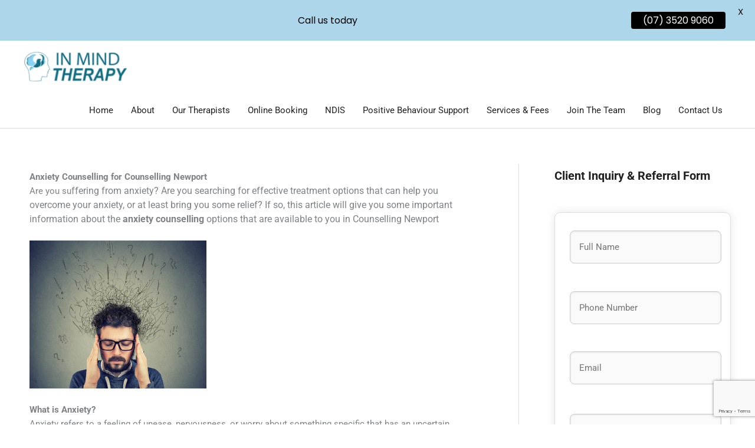

--- FILE ---
content_type: text/html; charset=utf-8
request_url: https://www.google.com/recaptcha/api2/anchor?ar=1&k=6LecdskZAAAAAGE_CTTV5FOI03rxnnBr0eHh_9rp&co=aHR0cHM6Ly9pbm1pbmR0aGVyYXB5LmNvbS5hdTo0NDM.&hl=en&v=PoyoqOPhxBO7pBk68S4YbpHZ&size=invisible&anchor-ms=20000&execute-ms=30000&cb=f8n7hrlrui6n
body_size: 48731
content:
<!DOCTYPE HTML><html dir="ltr" lang="en"><head><meta http-equiv="Content-Type" content="text/html; charset=UTF-8">
<meta http-equiv="X-UA-Compatible" content="IE=edge">
<title>reCAPTCHA</title>
<style type="text/css">
/* cyrillic-ext */
@font-face {
  font-family: 'Roboto';
  font-style: normal;
  font-weight: 400;
  font-stretch: 100%;
  src: url(//fonts.gstatic.com/s/roboto/v48/KFO7CnqEu92Fr1ME7kSn66aGLdTylUAMa3GUBHMdazTgWw.woff2) format('woff2');
  unicode-range: U+0460-052F, U+1C80-1C8A, U+20B4, U+2DE0-2DFF, U+A640-A69F, U+FE2E-FE2F;
}
/* cyrillic */
@font-face {
  font-family: 'Roboto';
  font-style: normal;
  font-weight: 400;
  font-stretch: 100%;
  src: url(//fonts.gstatic.com/s/roboto/v48/KFO7CnqEu92Fr1ME7kSn66aGLdTylUAMa3iUBHMdazTgWw.woff2) format('woff2');
  unicode-range: U+0301, U+0400-045F, U+0490-0491, U+04B0-04B1, U+2116;
}
/* greek-ext */
@font-face {
  font-family: 'Roboto';
  font-style: normal;
  font-weight: 400;
  font-stretch: 100%;
  src: url(//fonts.gstatic.com/s/roboto/v48/KFO7CnqEu92Fr1ME7kSn66aGLdTylUAMa3CUBHMdazTgWw.woff2) format('woff2');
  unicode-range: U+1F00-1FFF;
}
/* greek */
@font-face {
  font-family: 'Roboto';
  font-style: normal;
  font-weight: 400;
  font-stretch: 100%;
  src: url(//fonts.gstatic.com/s/roboto/v48/KFO7CnqEu92Fr1ME7kSn66aGLdTylUAMa3-UBHMdazTgWw.woff2) format('woff2');
  unicode-range: U+0370-0377, U+037A-037F, U+0384-038A, U+038C, U+038E-03A1, U+03A3-03FF;
}
/* math */
@font-face {
  font-family: 'Roboto';
  font-style: normal;
  font-weight: 400;
  font-stretch: 100%;
  src: url(//fonts.gstatic.com/s/roboto/v48/KFO7CnqEu92Fr1ME7kSn66aGLdTylUAMawCUBHMdazTgWw.woff2) format('woff2');
  unicode-range: U+0302-0303, U+0305, U+0307-0308, U+0310, U+0312, U+0315, U+031A, U+0326-0327, U+032C, U+032F-0330, U+0332-0333, U+0338, U+033A, U+0346, U+034D, U+0391-03A1, U+03A3-03A9, U+03B1-03C9, U+03D1, U+03D5-03D6, U+03F0-03F1, U+03F4-03F5, U+2016-2017, U+2034-2038, U+203C, U+2040, U+2043, U+2047, U+2050, U+2057, U+205F, U+2070-2071, U+2074-208E, U+2090-209C, U+20D0-20DC, U+20E1, U+20E5-20EF, U+2100-2112, U+2114-2115, U+2117-2121, U+2123-214F, U+2190, U+2192, U+2194-21AE, U+21B0-21E5, U+21F1-21F2, U+21F4-2211, U+2213-2214, U+2216-22FF, U+2308-230B, U+2310, U+2319, U+231C-2321, U+2336-237A, U+237C, U+2395, U+239B-23B7, U+23D0, U+23DC-23E1, U+2474-2475, U+25AF, U+25B3, U+25B7, U+25BD, U+25C1, U+25CA, U+25CC, U+25FB, U+266D-266F, U+27C0-27FF, U+2900-2AFF, U+2B0E-2B11, U+2B30-2B4C, U+2BFE, U+3030, U+FF5B, U+FF5D, U+1D400-1D7FF, U+1EE00-1EEFF;
}
/* symbols */
@font-face {
  font-family: 'Roboto';
  font-style: normal;
  font-weight: 400;
  font-stretch: 100%;
  src: url(//fonts.gstatic.com/s/roboto/v48/KFO7CnqEu92Fr1ME7kSn66aGLdTylUAMaxKUBHMdazTgWw.woff2) format('woff2');
  unicode-range: U+0001-000C, U+000E-001F, U+007F-009F, U+20DD-20E0, U+20E2-20E4, U+2150-218F, U+2190, U+2192, U+2194-2199, U+21AF, U+21E6-21F0, U+21F3, U+2218-2219, U+2299, U+22C4-22C6, U+2300-243F, U+2440-244A, U+2460-24FF, U+25A0-27BF, U+2800-28FF, U+2921-2922, U+2981, U+29BF, U+29EB, U+2B00-2BFF, U+4DC0-4DFF, U+FFF9-FFFB, U+10140-1018E, U+10190-1019C, U+101A0, U+101D0-101FD, U+102E0-102FB, U+10E60-10E7E, U+1D2C0-1D2D3, U+1D2E0-1D37F, U+1F000-1F0FF, U+1F100-1F1AD, U+1F1E6-1F1FF, U+1F30D-1F30F, U+1F315, U+1F31C, U+1F31E, U+1F320-1F32C, U+1F336, U+1F378, U+1F37D, U+1F382, U+1F393-1F39F, U+1F3A7-1F3A8, U+1F3AC-1F3AF, U+1F3C2, U+1F3C4-1F3C6, U+1F3CA-1F3CE, U+1F3D4-1F3E0, U+1F3ED, U+1F3F1-1F3F3, U+1F3F5-1F3F7, U+1F408, U+1F415, U+1F41F, U+1F426, U+1F43F, U+1F441-1F442, U+1F444, U+1F446-1F449, U+1F44C-1F44E, U+1F453, U+1F46A, U+1F47D, U+1F4A3, U+1F4B0, U+1F4B3, U+1F4B9, U+1F4BB, U+1F4BF, U+1F4C8-1F4CB, U+1F4D6, U+1F4DA, U+1F4DF, U+1F4E3-1F4E6, U+1F4EA-1F4ED, U+1F4F7, U+1F4F9-1F4FB, U+1F4FD-1F4FE, U+1F503, U+1F507-1F50B, U+1F50D, U+1F512-1F513, U+1F53E-1F54A, U+1F54F-1F5FA, U+1F610, U+1F650-1F67F, U+1F687, U+1F68D, U+1F691, U+1F694, U+1F698, U+1F6AD, U+1F6B2, U+1F6B9-1F6BA, U+1F6BC, U+1F6C6-1F6CF, U+1F6D3-1F6D7, U+1F6E0-1F6EA, U+1F6F0-1F6F3, U+1F6F7-1F6FC, U+1F700-1F7FF, U+1F800-1F80B, U+1F810-1F847, U+1F850-1F859, U+1F860-1F887, U+1F890-1F8AD, U+1F8B0-1F8BB, U+1F8C0-1F8C1, U+1F900-1F90B, U+1F93B, U+1F946, U+1F984, U+1F996, U+1F9E9, U+1FA00-1FA6F, U+1FA70-1FA7C, U+1FA80-1FA89, U+1FA8F-1FAC6, U+1FACE-1FADC, U+1FADF-1FAE9, U+1FAF0-1FAF8, U+1FB00-1FBFF;
}
/* vietnamese */
@font-face {
  font-family: 'Roboto';
  font-style: normal;
  font-weight: 400;
  font-stretch: 100%;
  src: url(//fonts.gstatic.com/s/roboto/v48/KFO7CnqEu92Fr1ME7kSn66aGLdTylUAMa3OUBHMdazTgWw.woff2) format('woff2');
  unicode-range: U+0102-0103, U+0110-0111, U+0128-0129, U+0168-0169, U+01A0-01A1, U+01AF-01B0, U+0300-0301, U+0303-0304, U+0308-0309, U+0323, U+0329, U+1EA0-1EF9, U+20AB;
}
/* latin-ext */
@font-face {
  font-family: 'Roboto';
  font-style: normal;
  font-weight: 400;
  font-stretch: 100%;
  src: url(//fonts.gstatic.com/s/roboto/v48/KFO7CnqEu92Fr1ME7kSn66aGLdTylUAMa3KUBHMdazTgWw.woff2) format('woff2');
  unicode-range: U+0100-02BA, U+02BD-02C5, U+02C7-02CC, U+02CE-02D7, U+02DD-02FF, U+0304, U+0308, U+0329, U+1D00-1DBF, U+1E00-1E9F, U+1EF2-1EFF, U+2020, U+20A0-20AB, U+20AD-20C0, U+2113, U+2C60-2C7F, U+A720-A7FF;
}
/* latin */
@font-face {
  font-family: 'Roboto';
  font-style: normal;
  font-weight: 400;
  font-stretch: 100%;
  src: url(//fonts.gstatic.com/s/roboto/v48/KFO7CnqEu92Fr1ME7kSn66aGLdTylUAMa3yUBHMdazQ.woff2) format('woff2');
  unicode-range: U+0000-00FF, U+0131, U+0152-0153, U+02BB-02BC, U+02C6, U+02DA, U+02DC, U+0304, U+0308, U+0329, U+2000-206F, U+20AC, U+2122, U+2191, U+2193, U+2212, U+2215, U+FEFF, U+FFFD;
}
/* cyrillic-ext */
@font-face {
  font-family: 'Roboto';
  font-style: normal;
  font-weight: 500;
  font-stretch: 100%;
  src: url(//fonts.gstatic.com/s/roboto/v48/KFO7CnqEu92Fr1ME7kSn66aGLdTylUAMa3GUBHMdazTgWw.woff2) format('woff2');
  unicode-range: U+0460-052F, U+1C80-1C8A, U+20B4, U+2DE0-2DFF, U+A640-A69F, U+FE2E-FE2F;
}
/* cyrillic */
@font-face {
  font-family: 'Roboto';
  font-style: normal;
  font-weight: 500;
  font-stretch: 100%;
  src: url(//fonts.gstatic.com/s/roboto/v48/KFO7CnqEu92Fr1ME7kSn66aGLdTylUAMa3iUBHMdazTgWw.woff2) format('woff2');
  unicode-range: U+0301, U+0400-045F, U+0490-0491, U+04B0-04B1, U+2116;
}
/* greek-ext */
@font-face {
  font-family: 'Roboto';
  font-style: normal;
  font-weight: 500;
  font-stretch: 100%;
  src: url(//fonts.gstatic.com/s/roboto/v48/KFO7CnqEu92Fr1ME7kSn66aGLdTylUAMa3CUBHMdazTgWw.woff2) format('woff2');
  unicode-range: U+1F00-1FFF;
}
/* greek */
@font-face {
  font-family: 'Roboto';
  font-style: normal;
  font-weight: 500;
  font-stretch: 100%;
  src: url(//fonts.gstatic.com/s/roboto/v48/KFO7CnqEu92Fr1ME7kSn66aGLdTylUAMa3-UBHMdazTgWw.woff2) format('woff2');
  unicode-range: U+0370-0377, U+037A-037F, U+0384-038A, U+038C, U+038E-03A1, U+03A3-03FF;
}
/* math */
@font-face {
  font-family: 'Roboto';
  font-style: normal;
  font-weight: 500;
  font-stretch: 100%;
  src: url(//fonts.gstatic.com/s/roboto/v48/KFO7CnqEu92Fr1ME7kSn66aGLdTylUAMawCUBHMdazTgWw.woff2) format('woff2');
  unicode-range: U+0302-0303, U+0305, U+0307-0308, U+0310, U+0312, U+0315, U+031A, U+0326-0327, U+032C, U+032F-0330, U+0332-0333, U+0338, U+033A, U+0346, U+034D, U+0391-03A1, U+03A3-03A9, U+03B1-03C9, U+03D1, U+03D5-03D6, U+03F0-03F1, U+03F4-03F5, U+2016-2017, U+2034-2038, U+203C, U+2040, U+2043, U+2047, U+2050, U+2057, U+205F, U+2070-2071, U+2074-208E, U+2090-209C, U+20D0-20DC, U+20E1, U+20E5-20EF, U+2100-2112, U+2114-2115, U+2117-2121, U+2123-214F, U+2190, U+2192, U+2194-21AE, U+21B0-21E5, U+21F1-21F2, U+21F4-2211, U+2213-2214, U+2216-22FF, U+2308-230B, U+2310, U+2319, U+231C-2321, U+2336-237A, U+237C, U+2395, U+239B-23B7, U+23D0, U+23DC-23E1, U+2474-2475, U+25AF, U+25B3, U+25B7, U+25BD, U+25C1, U+25CA, U+25CC, U+25FB, U+266D-266F, U+27C0-27FF, U+2900-2AFF, U+2B0E-2B11, U+2B30-2B4C, U+2BFE, U+3030, U+FF5B, U+FF5D, U+1D400-1D7FF, U+1EE00-1EEFF;
}
/* symbols */
@font-face {
  font-family: 'Roboto';
  font-style: normal;
  font-weight: 500;
  font-stretch: 100%;
  src: url(//fonts.gstatic.com/s/roboto/v48/KFO7CnqEu92Fr1ME7kSn66aGLdTylUAMaxKUBHMdazTgWw.woff2) format('woff2');
  unicode-range: U+0001-000C, U+000E-001F, U+007F-009F, U+20DD-20E0, U+20E2-20E4, U+2150-218F, U+2190, U+2192, U+2194-2199, U+21AF, U+21E6-21F0, U+21F3, U+2218-2219, U+2299, U+22C4-22C6, U+2300-243F, U+2440-244A, U+2460-24FF, U+25A0-27BF, U+2800-28FF, U+2921-2922, U+2981, U+29BF, U+29EB, U+2B00-2BFF, U+4DC0-4DFF, U+FFF9-FFFB, U+10140-1018E, U+10190-1019C, U+101A0, U+101D0-101FD, U+102E0-102FB, U+10E60-10E7E, U+1D2C0-1D2D3, U+1D2E0-1D37F, U+1F000-1F0FF, U+1F100-1F1AD, U+1F1E6-1F1FF, U+1F30D-1F30F, U+1F315, U+1F31C, U+1F31E, U+1F320-1F32C, U+1F336, U+1F378, U+1F37D, U+1F382, U+1F393-1F39F, U+1F3A7-1F3A8, U+1F3AC-1F3AF, U+1F3C2, U+1F3C4-1F3C6, U+1F3CA-1F3CE, U+1F3D4-1F3E0, U+1F3ED, U+1F3F1-1F3F3, U+1F3F5-1F3F7, U+1F408, U+1F415, U+1F41F, U+1F426, U+1F43F, U+1F441-1F442, U+1F444, U+1F446-1F449, U+1F44C-1F44E, U+1F453, U+1F46A, U+1F47D, U+1F4A3, U+1F4B0, U+1F4B3, U+1F4B9, U+1F4BB, U+1F4BF, U+1F4C8-1F4CB, U+1F4D6, U+1F4DA, U+1F4DF, U+1F4E3-1F4E6, U+1F4EA-1F4ED, U+1F4F7, U+1F4F9-1F4FB, U+1F4FD-1F4FE, U+1F503, U+1F507-1F50B, U+1F50D, U+1F512-1F513, U+1F53E-1F54A, U+1F54F-1F5FA, U+1F610, U+1F650-1F67F, U+1F687, U+1F68D, U+1F691, U+1F694, U+1F698, U+1F6AD, U+1F6B2, U+1F6B9-1F6BA, U+1F6BC, U+1F6C6-1F6CF, U+1F6D3-1F6D7, U+1F6E0-1F6EA, U+1F6F0-1F6F3, U+1F6F7-1F6FC, U+1F700-1F7FF, U+1F800-1F80B, U+1F810-1F847, U+1F850-1F859, U+1F860-1F887, U+1F890-1F8AD, U+1F8B0-1F8BB, U+1F8C0-1F8C1, U+1F900-1F90B, U+1F93B, U+1F946, U+1F984, U+1F996, U+1F9E9, U+1FA00-1FA6F, U+1FA70-1FA7C, U+1FA80-1FA89, U+1FA8F-1FAC6, U+1FACE-1FADC, U+1FADF-1FAE9, U+1FAF0-1FAF8, U+1FB00-1FBFF;
}
/* vietnamese */
@font-face {
  font-family: 'Roboto';
  font-style: normal;
  font-weight: 500;
  font-stretch: 100%;
  src: url(//fonts.gstatic.com/s/roboto/v48/KFO7CnqEu92Fr1ME7kSn66aGLdTylUAMa3OUBHMdazTgWw.woff2) format('woff2');
  unicode-range: U+0102-0103, U+0110-0111, U+0128-0129, U+0168-0169, U+01A0-01A1, U+01AF-01B0, U+0300-0301, U+0303-0304, U+0308-0309, U+0323, U+0329, U+1EA0-1EF9, U+20AB;
}
/* latin-ext */
@font-face {
  font-family: 'Roboto';
  font-style: normal;
  font-weight: 500;
  font-stretch: 100%;
  src: url(//fonts.gstatic.com/s/roboto/v48/KFO7CnqEu92Fr1ME7kSn66aGLdTylUAMa3KUBHMdazTgWw.woff2) format('woff2');
  unicode-range: U+0100-02BA, U+02BD-02C5, U+02C7-02CC, U+02CE-02D7, U+02DD-02FF, U+0304, U+0308, U+0329, U+1D00-1DBF, U+1E00-1E9F, U+1EF2-1EFF, U+2020, U+20A0-20AB, U+20AD-20C0, U+2113, U+2C60-2C7F, U+A720-A7FF;
}
/* latin */
@font-face {
  font-family: 'Roboto';
  font-style: normal;
  font-weight: 500;
  font-stretch: 100%;
  src: url(//fonts.gstatic.com/s/roboto/v48/KFO7CnqEu92Fr1ME7kSn66aGLdTylUAMa3yUBHMdazQ.woff2) format('woff2');
  unicode-range: U+0000-00FF, U+0131, U+0152-0153, U+02BB-02BC, U+02C6, U+02DA, U+02DC, U+0304, U+0308, U+0329, U+2000-206F, U+20AC, U+2122, U+2191, U+2193, U+2212, U+2215, U+FEFF, U+FFFD;
}
/* cyrillic-ext */
@font-face {
  font-family: 'Roboto';
  font-style: normal;
  font-weight: 900;
  font-stretch: 100%;
  src: url(//fonts.gstatic.com/s/roboto/v48/KFO7CnqEu92Fr1ME7kSn66aGLdTylUAMa3GUBHMdazTgWw.woff2) format('woff2');
  unicode-range: U+0460-052F, U+1C80-1C8A, U+20B4, U+2DE0-2DFF, U+A640-A69F, U+FE2E-FE2F;
}
/* cyrillic */
@font-face {
  font-family: 'Roboto';
  font-style: normal;
  font-weight: 900;
  font-stretch: 100%;
  src: url(//fonts.gstatic.com/s/roboto/v48/KFO7CnqEu92Fr1ME7kSn66aGLdTylUAMa3iUBHMdazTgWw.woff2) format('woff2');
  unicode-range: U+0301, U+0400-045F, U+0490-0491, U+04B0-04B1, U+2116;
}
/* greek-ext */
@font-face {
  font-family: 'Roboto';
  font-style: normal;
  font-weight: 900;
  font-stretch: 100%;
  src: url(//fonts.gstatic.com/s/roboto/v48/KFO7CnqEu92Fr1ME7kSn66aGLdTylUAMa3CUBHMdazTgWw.woff2) format('woff2');
  unicode-range: U+1F00-1FFF;
}
/* greek */
@font-face {
  font-family: 'Roboto';
  font-style: normal;
  font-weight: 900;
  font-stretch: 100%;
  src: url(//fonts.gstatic.com/s/roboto/v48/KFO7CnqEu92Fr1ME7kSn66aGLdTylUAMa3-UBHMdazTgWw.woff2) format('woff2');
  unicode-range: U+0370-0377, U+037A-037F, U+0384-038A, U+038C, U+038E-03A1, U+03A3-03FF;
}
/* math */
@font-face {
  font-family: 'Roboto';
  font-style: normal;
  font-weight: 900;
  font-stretch: 100%;
  src: url(//fonts.gstatic.com/s/roboto/v48/KFO7CnqEu92Fr1ME7kSn66aGLdTylUAMawCUBHMdazTgWw.woff2) format('woff2');
  unicode-range: U+0302-0303, U+0305, U+0307-0308, U+0310, U+0312, U+0315, U+031A, U+0326-0327, U+032C, U+032F-0330, U+0332-0333, U+0338, U+033A, U+0346, U+034D, U+0391-03A1, U+03A3-03A9, U+03B1-03C9, U+03D1, U+03D5-03D6, U+03F0-03F1, U+03F4-03F5, U+2016-2017, U+2034-2038, U+203C, U+2040, U+2043, U+2047, U+2050, U+2057, U+205F, U+2070-2071, U+2074-208E, U+2090-209C, U+20D0-20DC, U+20E1, U+20E5-20EF, U+2100-2112, U+2114-2115, U+2117-2121, U+2123-214F, U+2190, U+2192, U+2194-21AE, U+21B0-21E5, U+21F1-21F2, U+21F4-2211, U+2213-2214, U+2216-22FF, U+2308-230B, U+2310, U+2319, U+231C-2321, U+2336-237A, U+237C, U+2395, U+239B-23B7, U+23D0, U+23DC-23E1, U+2474-2475, U+25AF, U+25B3, U+25B7, U+25BD, U+25C1, U+25CA, U+25CC, U+25FB, U+266D-266F, U+27C0-27FF, U+2900-2AFF, U+2B0E-2B11, U+2B30-2B4C, U+2BFE, U+3030, U+FF5B, U+FF5D, U+1D400-1D7FF, U+1EE00-1EEFF;
}
/* symbols */
@font-face {
  font-family: 'Roboto';
  font-style: normal;
  font-weight: 900;
  font-stretch: 100%;
  src: url(//fonts.gstatic.com/s/roboto/v48/KFO7CnqEu92Fr1ME7kSn66aGLdTylUAMaxKUBHMdazTgWw.woff2) format('woff2');
  unicode-range: U+0001-000C, U+000E-001F, U+007F-009F, U+20DD-20E0, U+20E2-20E4, U+2150-218F, U+2190, U+2192, U+2194-2199, U+21AF, U+21E6-21F0, U+21F3, U+2218-2219, U+2299, U+22C4-22C6, U+2300-243F, U+2440-244A, U+2460-24FF, U+25A0-27BF, U+2800-28FF, U+2921-2922, U+2981, U+29BF, U+29EB, U+2B00-2BFF, U+4DC0-4DFF, U+FFF9-FFFB, U+10140-1018E, U+10190-1019C, U+101A0, U+101D0-101FD, U+102E0-102FB, U+10E60-10E7E, U+1D2C0-1D2D3, U+1D2E0-1D37F, U+1F000-1F0FF, U+1F100-1F1AD, U+1F1E6-1F1FF, U+1F30D-1F30F, U+1F315, U+1F31C, U+1F31E, U+1F320-1F32C, U+1F336, U+1F378, U+1F37D, U+1F382, U+1F393-1F39F, U+1F3A7-1F3A8, U+1F3AC-1F3AF, U+1F3C2, U+1F3C4-1F3C6, U+1F3CA-1F3CE, U+1F3D4-1F3E0, U+1F3ED, U+1F3F1-1F3F3, U+1F3F5-1F3F7, U+1F408, U+1F415, U+1F41F, U+1F426, U+1F43F, U+1F441-1F442, U+1F444, U+1F446-1F449, U+1F44C-1F44E, U+1F453, U+1F46A, U+1F47D, U+1F4A3, U+1F4B0, U+1F4B3, U+1F4B9, U+1F4BB, U+1F4BF, U+1F4C8-1F4CB, U+1F4D6, U+1F4DA, U+1F4DF, U+1F4E3-1F4E6, U+1F4EA-1F4ED, U+1F4F7, U+1F4F9-1F4FB, U+1F4FD-1F4FE, U+1F503, U+1F507-1F50B, U+1F50D, U+1F512-1F513, U+1F53E-1F54A, U+1F54F-1F5FA, U+1F610, U+1F650-1F67F, U+1F687, U+1F68D, U+1F691, U+1F694, U+1F698, U+1F6AD, U+1F6B2, U+1F6B9-1F6BA, U+1F6BC, U+1F6C6-1F6CF, U+1F6D3-1F6D7, U+1F6E0-1F6EA, U+1F6F0-1F6F3, U+1F6F7-1F6FC, U+1F700-1F7FF, U+1F800-1F80B, U+1F810-1F847, U+1F850-1F859, U+1F860-1F887, U+1F890-1F8AD, U+1F8B0-1F8BB, U+1F8C0-1F8C1, U+1F900-1F90B, U+1F93B, U+1F946, U+1F984, U+1F996, U+1F9E9, U+1FA00-1FA6F, U+1FA70-1FA7C, U+1FA80-1FA89, U+1FA8F-1FAC6, U+1FACE-1FADC, U+1FADF-1FAE9, U+1FAF0-1FAF8, U+1FB00-1FBFF;
}
/* vietnamese */
@font-face {
  font-family: 'Roboto';
  font-style: normal;
  font-weight: 900;
  font-stretch: 100%;
  src: url(//fonts.gstatic.com/s/roboto/v48/KFO7CnqEu92Fr1ME7kSn66aGLdTylUAMa3OUBHMdazTgWw.woff2) format('woff2');
  unicode-range: U+0102-0103, U+0110-0111, U+0128-0129, U+0168-0169, U+01A0-01A1, U+01AF-01B0, U+0300-0301, U+0303-0304, U+0308-0309, U+0323, U+0329, U+1EA0-1EF9, U+20AB;
}
/* latin-ext */
@font-face {
  font-family: 'Roboto';
  font-style: normal;
  font-weight: 900;
  font-stretch: 100%;
  src: url(//fonts.gstatic.com/s/roboto/v48/KFO7CnqEu92Fr1ME7kSn66aGLdTylUAMa3KUBHMdazTgWw.woff2) format('woff2');
  unicode-range: U+0100-02BA, U+02BD-02C5, U+02C7-02CC, U+02CE-02D7, U+02DD-02FF, U+0304, U+0308, U+0329, U+1D00-1DBF, U+1E00-1E9F, U+1EF2-1EFF, U+2020, U+20A0-20AB, U+20AD-20C0, U+2113, U+2C60-2C7F, U+A720-A7FF;
}
/* latin */
@font-face {
  font-family: 'Roboto';
  font-style: normal;
  font-weight: 900;
  font-stretch: 100%;
  src: url(//fonts.gstatic.com/s/roboto/v48/KFO7CnqEu92Fr1ME7kSn66aGLdTylUAMa3yUBHMdazQ.woff2) format('woff2');
  unicode-range: U+0000-00FF, U+0131, U+0152-0153, U+02BB-02BC, U+02C6, U+02DA, U+02DC, U+0304, U+0308, U+0329, U+2000-206F, U+20AC, U+2122, U+2191, U+2193, U+2212, U+2215, U+FEFF, U+FFFD;
}

</style>
<link rel="stylesheet" type="text/css" href="https://www.gstatic.com/recaptcha/releases/PoyoqOPhxBO7pBk68S4YbpHZ/styles__ltr.css">
<script nonce="TwHt6h7mSh5FH5bfr-DJMQ" type="text/javascript">window['__recaptcha_api'] = 'https://www.google.com/recaptcha/api2/';</script>
<script type="text/javascript" src="https://www.gstatic.com/recaptcha/releases/PoyoqOPhxBO7pBk68S4YbpHZ/recaptcha__en.js" nonce="TwHt6h7mSh5FH5bfr-DJMQ">
      
    </script></head>
<body><div id="rc-anchor-alert" class="rc-anchor-alert"></div>
<input type="hidden" id="recaptcha-token" value="[base64]">
<script type="text/javascript" nonce="TwHt6h7mSh5FH5bfr-DJMQ">
      recaptcha.anchor.Main.init("[\x22ainput\x22,[\x22bgdata\x22,\x22\x22,\[base64]/[base64]/[base64]/bmV3IHJbeF0oY1swXSk6RT09Mj9uZXcgclt4XShjWzBdLGNbMV0pOkU9PTM/bmV3IHJbeF0oY1swXSxjWzFdLGNbMl0pOkU9PTQ/[base64]/[base64]/[base64]/[base64]/[base64]/[base64]/[base64]/[base64]\x22,\[base64]\\u003d\x22,\x22w4/ChhXDuFIXMsO/wr5fVsO/w7fDtMKpwqtvK30DwqrCvsOWbgZmVjHCtAQfY8OgccKcKVF5w7rDszrDk8K4fcOTSsKnNcOxYMKMJ8OYwodJwpxcGgDDgDQjKGnDrwHDvgEowqUuARJ9RTU+NRfCvsKoQMOPCsK5w6bDoS/CmxzDrMOKwr7Dl2xEw6zCq8O7w4QLDsKeZsOrwo/CoDzCljTDhD83TsK1YGXDtw5/PcKyw6kSw5ByecK6Xhggw5rCvgF1byINw4PDhsK8JS/ChsOiwpbDi8OMw68dG1ZrwpLCvMKyw7xkP8KDw5PDk8KEJ8KUw6LCocK2wpHCmFU+CsKswoZRw4tqIsKrwo/Co8KWPxzCo8OXXC/CgMKzDBfChcKgwqXCkUzDpBXClcOzwp1Kw4XCt8OqJ23DkSrCv17DuMOpwq3DowfDsmM5w6AkLMOyZcOiw6jDsTvDuBDDhijDih9PBkUDwpcywpvClTgwXsOnE8OJw5VDdyUSwr4XXGbDiyLDgcOJw6rDqsKDwrQEwoRew4pfQMOXwrYnwpHDssKdw5I1w4/CpcKXUsOpb8OtM8O6KjkHwqIHw7VHF8OBwosATBvDjMKZFMKOaQfCv8O8wpzDszDCrcK4w5sTwoo0wrw4w4bCswkBPsKpQn1iDsKDw6xqERIFwoPCizfCiSVBw5/DmlfDvW/CqFNVw4w7wrzDs2pVNm7DtlfCgcK5w5Nhw6NlJMKkw5TDl1vDr8ONwo9jw5fDk8Orw5TCpD7DvsKOw5UERcOIfDPCo8Osw61nYm9zw5gLb8OLwp7CqHTDkcOMw5PCtwbCpMO0THjDsWDCti/CqxpmBMKJacKOWsKUXMKqw4h0QsKFT1FuwqZ4I8KOw6LDigkMLktheWEsw5TDsMKCw5YueMOVPg8aSCZgcsKTCUtSJxVdBTNRwpQ+esOdw7cgwpjCpcONwqxaXz5FMsKkw5h1wobDtcO2TcOFecOlw5/CusKnP1g4wrPCp8KCAcKgd8KqwrvCiMOaw4pXSWswfcOYRRtJFUQjw57CisKreHpDVnNGIcK9wpxFw7l8w5YAwqY/w6PCi2oqBcOow54dVMOCwpXDmAIKw7/Dl3jCj8Kcd0rClsO6VTgVw5Ruw51Aw6BaV8KQf8OnK1PClcO5H8KYZTIVfcO7wrY5w6FhL8OsaEApwpXCoHwyCcK7BkvDmnTDmsKdw7nCmVNdbMK8H8K9KDHDrcOSPQLChcObX1fCpcKNSUDDmMKcKw7ChhfDlyPCtwvDnU/DhiEhwonCmMO/RcKzw6ojwoRvwqLCvMKBNWtJIRZJwoPDhMK9w6wcwobCmVjCgBEUAlrCisKnXgDDt8KiBlzDu8KkUUvDkRDDpMOWBRLClxnDpMKdwq1ufMOrBk9pw4JNwovCjcK7w5x2CyEmw6HDrsK+GcOVwprDr8OMw7t3wro/LRR9GB/DjsKpZXjDj8O7wojCmGrCrhPCuMKiGcK7w5FWwqDCqWh7BxYWw7zClDPDmMKkw5rCjHQCwroxw6FKY8OGwpbDvMOvI8Kjwp1dw59iw5AqeBBRNDbCvW/Dt0nDr8OWMMKLAQMiw4pFDsOwfy1Tw4jDssKZaEfCgcKlH09hTsKwe8OWBH/[base64]/[base64]/DgxnDqQ3ChMKDwqIYFMO/wrHCuy/Cm8OEbRHDt3pHWQYXFcKsNcOjBzLDvS8Fw5A4UDTCusKUw7rCj8KmBzocw7/Dm1dVUDHCnMOnw63DtsKbwp3CmsOPw4PCgsOZw4B0MErDrMKOaFkYNsK/w5ZEwrLChMOPwqfDmhXDkcK+w6rDoMKYwoM/OcKzJWjCjMKvI8KCHsOAwqnDmUkWw5Rfw4AZTsKsVDPDk8ONwr/CtXXDgsKOwqDCoMKhEjUrw7/DocOKwpDDszx+w5wGLsKqw6gPeMONwpNxwrhfZH1fTVnDkTpSOltXw7hrwpDDosOqwqXDnw1pwr8RwqI1HkEswoDDuMKuR8OdecKwb8KKSlFFwoJ0w6vCg2nDnz7Drkk2eMOEwqtnDsKew7doworCnn/DomBawojDvcKDwo3CrsO6UMKSw5HDlMKMwqdpYsK2dBVCw4zClsKVwrbCkG8PPzoiP8KkJG7DkMKgQSfDisK/w6HDoMOiw6fCrMOcFcKuw7TDsMOoTcKwR8OKwq8DFF3Dvk5nUsKKw5jClcKYecOMc8Oqw4MVKnvCjz3DsBFuDSN/UCRbAnEgwociw5cLworCocK/AsK/[base64]/Ty7DrcO4wqR2bAN9wps/wowsTEvCoMKvemtqPEsnwqfCnMOeM3fCjlfDtEEaYsO1esKYwrELworCrMO2w4jCn8O2w6U4M8Klwp91GMK7w5nCt3LCgsO4wq3CvFVow5XCr2XCmwrCr8O+USbDtmhuw6PCrFE5w6fDnMKiw5/DlSfChcKLw5FGw4vCmFDCmcO/PFwOw5vDkxTDlcKoesOQaMOrLwrDrHpHTcK+W8OALRbCvsOgw49NCmXDk3UoR8KSw7DDh8KZP8OQOMO4bcK3w6vCrxPCoBLDs8KoacKWwokowqfDj01gb2DCvDDCkHAMTHM8w5/[base64]/wpjDghHDs8K7w5TDncK9w6dkSyDDmsOXwqbDrsOjCTkBLVLDu8Oow5IiUcOkIcO+w7ZDT8Kjw5tBwpvCpsO6w4rDsMK2wo3Dh1/DgSDCgXLDqcOUcMKvSsOCd8OxwpfDusKNAF/CsQdLwrI/w5Y1wqvCgMKVwoFbwqPCs1tlaVwFw6Quw4DDnAnCvV1fwoPCvEFcG1jDtlNbwqjCkBLChsK2cXk5QMOzw5HCscOgw6VaFMOZw5jCtyTDpz7Cvl09w6N+aV4BwpprwrUlw6YGPMKLQwHDo8Ofcg/Dr3HClF3DvMO+ZBgrwr3CuMKTSjbDucK/XsKfwpoVccO/w405QGNTRw8OwqHCtMOwccKJw6/Dl8OaXcOfw7dyAcOyImfCvWnDnEHCosK2w4/CgDAcw5BfCMKfNsKvSMKWB8OfAzXDm8KLwoIRBCvDhwpJw5jCiHZdw7RKZmJuw7chw5VKw57ClcKAfsKESDQvw5YoCsKCwq7CssOmYW7CmD4Lw6AtwpzDj8OFLy/DqsOyeAXDi8OswoPDs8OQw6bCisOeD8OOCgTDmcKDEcOgwr5jR0LDjsOmwr59cMKdwofChhAZYcK9YsKuwo/ChMKtPRnCjMKPGsKkw4/DkCfCnRjCrsOfEAAewqrDt8OVfiQbw5w0wqAkEcKawp1JLsKJwpbDoijCiyAkBMKYw4/ChyZFw4PCvyN5w6t2w7M8w4QIBH/CjDvCsUbDmcOJXsKzM8K6w4/Cs8KNwpExwq/DicKEDsOLw6wOw51ebQMVBDwywoDCpcKgAR/Cu8KsC8KvBcKgC3XCn8OJwp/Dp2IQKTvDqcKIVcKPwoYAbW3Dm1hhw4LDmwjCpyLDgMKQQcKTVXbDmmDCojXClsKcw7vCp8OSw53Djzc/[base64]/DksKDW1bDk2kswpYJw5TCsGNawrIiZQDCiMKYHsONw5nCgRQmw7sTIT/[base64]/CoMOCwpvCq8OkwpN4wqHDuMKSOW/CuDzDinlSTMO7YsOpRkd0HlXCiV8FwqRuw7PCqBJSwogww5M7IRPDq8KnwrjDmcOMS8OxEcOLe1jDrknCgGzCoMKQIiTCkcKeVRsewoPCm0zCpMKxwpHDrBnCggQNwq5HDsOmVU4iwpgLYD3CoMKuwrw+w5YTIRzDlWY7w49uwr7CsnLDucKpw4NjDh/[base64]/CncK2ZGHDoHfClcKLe0TCu8KzesOBwr7DiWHDtMKsw7XCsg1+w4wKw5HClMKiwpXCgGVbUh/DunXCtMKgBMKgHgceIwppKcK0wrBkwrXCq1klw4xywrBKb0xrw5B1ECDCnGXDuBVtwqxdwqTChsKlXcKTIgUHw6PDqcOiJS5CwrgCw458VDrDkcO/woY2Y8OGw5rDliZWasKZwpTCpBZYwpxII8O5ck3CnWzCpcOEw7JNw5HCj8O5w7jCp8KaL1XDpMKQw6tLGMOGw6XDoVARwqctMx0CwpJ/w7TDh8KpNCEjwpZtw7zDnMK8PcKhw4o4w68DBcKJwoIEwoPDqj12JlxFwqYmw7/DmsKBwqjCr0tPwqhrw6bCv1fCu8OBwrc2d8OkMRbCiVcJXm3DisOUI8Kjw6VwRXTCrTkNcMOrw7PCrMKjw5fCoMKfwq/CgMOINSrCkMKmX8KYw7HCrTZPFcOew67CkcKHwr3CvlnCo8K3Cmx2V8OBG8KIewxAI8OqCDvCrcKcUS8Vw5Ncd1d6w5zCgcOqwoTCscOgew4cwplUwpkVw6LDsRc8wpA4wrHDucOtaMKpwojChHnCl8K0YxYLfcKSw6zCh3oeRiDDnk/DnglLwrHDvMKifFbDnkgwEMOWwqDDvEPDu8OlwoZPwo9oNEgIFn9Mw77CkMKMw7ZjAGzDrTXCicO3wqjDsxbDsMOmHiHDkMOoZsKSFsKxwozChFfCncKPw5vCoh3DnsOfw5/DhcOgw7RPw7MQZMOoUQrCgcKZwoXCkGLCo8Onw7rDsj0UNcOgw6vDsD/CqX7CksK1DE/DhB3CkMOUWEXCmV02BcKbwojDthE7bRHCj8KMw6UbWElvwoLCigbCkXFpFXp0w6HCpwMxYnlfLBLCkwNVw5rDgw/CvTbDoMOjwp3Dvixhwp9gRMKsw5fDpcOmw5DDuEFVwqpGw53DtcKPBksFwo/[base64]/ClcK+w57DqcO/wpYoX8KgGAUlw6AMwrI0w5vDjWZabcOww43DmcOnw43Cs8KuwqLDmis5wqTCs8O/w7VFCsKnwo1kw5HDsCbCqMK/woLCs0Qyw7cfworCsQrCqsKIw7l8XsOew63DucOtWSrCpTBHwrzDvnFxdcKEwrw5RULDqsKiW2XCssKiV8KOMsOPHMK3e0XCoMOhw57CtMK0w4PDuC1Cw7Y7w5BMwpEddsKAwrkPCmXCl8OXTn/[base64]/Dmx3Dolo8CXXCk0PDnyJQwqw/wpbCkF4+wq7DnMK6woEdDEDDjEDDgcOJK13DusOwwo4THcOMwr7DqDohw5UvwrjCgcOpwo0Aw4VPOwrCp2kGwpB1w7DDu8OzPE/CvlwgPnnChcOswqQtw73CrFjDmsOwwq3CpMKFKUdvwo1fw7MKGsOkH8KSw6vCoMO/wpXDq8OTw6gqW27CmllCDURkw7chesKiw7tWwo5vw5zCo8KsfMOCW2/CkH7CmVrCiMOHOmBLwojDt8ONCkTCo0EGwpvDq8K/w4TCuAoYwrggXV7CqcK+wodbwqpzwoEjw7bCgzLCvMOkdjnDrnUNHTvCl8O0w7fDmcKWQ31Ew7fDrsOZwpZmw4E9w48HOjrDpUTDm8KPw6fDpcKew60Ow7XCnEvCr1BEw7vCqcKEV0dpw4EQw7HCikUFcMOZWMOnTMOGUcOuwr3Dl0bDgsOFw4fDnlc/[base64]/ClMKWdsKgYsOZP8OYb8OHX8OeE8O7w6vDmiQPRsKYbHg1w7/CmQXClMOwwrHCvwzCtD4Pw7kSwpXCkWwCwoDCmsK5w6nDrWTDv3/DtjrCq2Iaw67ChVkfKcOyaD3DksK2J8KFw7bDlA0XW8O+K2XCv3jCky4gw5NIw63CrjnDulzDs0jCrkJgUMOIJcKBZcOIVWHDqMKowpwew6vDm8OAwrnChMOcwq3DncO1wrjDtsOcw4YzSw1+RELDvcKJUForwpouw59xwr/[base64]/Cv8Kawo0CwoIPwpQVSmMPw7Fsw4cVwrrDonLCtXVwfCA1wrfDvgtfw5DDrMOEw5TCoiM/EMK3w40Iw6LCosOqbMORNwnCtCnCtHXClzAow4VjwqfDtCdbRMOpbcKuZ8K7w7sRG0FOFzvDhMOoX0Z0wpzCk2TCq0TDjcKUfcKww5dywowdw5Q6w73CiT/[base64]/DpcKdwpbCj1vDuizDkMKNZGzDqwIPP1fDrMO/[base64]/Ci8OewoHCvEnDh8KmOm4vNm48woYnw4HDojPCuSxAwoxVCmnCrcKjNMOzZcKSw6PDocKTwq7DgV7DtFlNw6HDg8KXwqUFZMK0NVPClMO2SQLDnjBXw7wOwr8pJSDCgWpUw4jCm8KYwoEFw5QKwqTDvkVOS8K6w44nwpl8wpI/MgbCvEPDuAFww7vDlsKgw47DuXQmwpE2Lx3DkkjDkMKkJ8Kvw4DDmGnDoMOiwrlpwpQ5wrhXDGjCjF0OOMO1wp5fUXXDm8Olwrsnw41/CsK9RMO+Dk15wrgRw6xPw70Rw7hzw497woDCr8KUNcOGAMObwoBBRMKtRcKdwrhlwqnCs8Oqw53Ds0LCqcKlSyQ0XMKXwqnDt8OxNsO2wrLCvRMAw64Mw4tqwq3DunPDk8OINsKrAcK1LsOFJ8OgSMO+wr3Ch1vDgsK/w7rCv3HCmEHCqTHCu1bCpMKSwrNLScOmOMKhfcOew6ZQwrxwwpdQwptZw6ZYw5wWHX5AUcKRwqIIw67Csg8rPnQCw7LClkUHw6Udw7gTwqfCn8OGw6fCgnB6w4sWLMO3EsO2U8KCYMKsDWHDlBUXTAwPw7nCrMOCJMKFLCXCkMO3QMO5w7VuwqTCrGjCmMO4wp/[base64]/DssOewqvDucKIworCsAzChHZCSwwhw47DtcO8D8KobVEALsOnw6oiwoLCscOSwqbDm8KmwprDrcKIAETDnEMBwrdow4XDmcKceQjCoS1/[base64]/F3QkNVclSsK7w6FvLBUFcMOBdMOwMcOZw5Yhc0Y9UgN/wpvCpcO8cA4LWjXCkcK2w4ZswqrDuChNwr07RxMkScKPwqAKFMKUN3xrwpfDt8KBw7APwoAAwpIZJcOrw77Cu8OBJMK0Tj5Ewr/Ch8Kiw4zDmGXCnxzCn8KiUMOLZ28UwpHCpcKDwoVzJ38twqPCuUjCqsOlXcO/wqdSGQnDnyXCkUR0woAILExiw6h1w6zDvcOfP3LCtkbChcOlfD/CqCPDpsOtwpV6woHDv8OEE3rDoVs8bSLDr8OmwqrCv8OLwp1EZcOZacKdwo1EJzF2VcKYwoNmw7pyFWYYXSsbX8Onw5ECeRJRCFzChcOOGsOOwrPDj03DnMK3ZRDCkxDDk2tnesKyw7gFw5/[base64]/wqQ+wpJfwpR+wpcSUnPDqCEBEHnCgcKlwpMyOMOuwr85w6PChzbClwR3w7PCnsOBwpckw4MYD8OewrcsCEFnQMK4EjzDihrCtcOCw4x8wqJpwpXCjnDCmi0GXGA2D8OZw4/CsMOAwodna2sLw7UYCirDpUUbUSQawpRgw7MqUcKuAMKqdznCtMK5bMKUJsKYSE3DqnBHCB4owp9cwrM2NnkWOVwvw7rCtMOKF8O4w7PDksO9XMKCwpjCsygqVsKhw6sKwpJ+SlHDmTjCq8K+woHCnsKNwrHDulsIw4nDuEdRw608Vn02UcO5ccKaZ8K2wq/CjsOwwrfCnMKID0gLw7JdVcOswqnCpSgoNcKaa8ODfsKlw4nChMO5wq7CrGcUFMKQD8KuUkUfwqfCucOxDsKofcK3PWUGwrLChS8uLlEawp7Coj/DgMKGw7XDnUHCmMONFjnCucKkL8K8wrDDqnNtW8O/[base64]/wqc4wq1zwqRDwr3DtnA2w7/DhUDCrMOhKl3CjyEIwrDCth0JAnfCrhMVaMOaSFvCs343w6TDicKpwpZDRlbCjUQGPMKhJsOUwovDmRHDvF7DkcK7Z8Kcw5bCucOqw7t/KBLDtcKlYcKsw6tddsKdw5Y4woTCuMKDO8Kxw5AHw64YasObcxPCnMOwwpVFw53CqsKow4fDpcOeOzDDrcKGFy7CvWnCiUbDkMKjw6ofQcORSWpjKBVqG28ow5fDuwkuw5TDmFzCtMOywr0Uw7vCpVAueh7DgB9mDhbDi289w6oyWm7DoMO/w6jChS5+wrd+w5zDhsOdw5/[base64]/EsKsfVVlwqQJVsO/wp/CpE47wpzCuUDDsMObw58XOy/DpMOiwqU2ah3DksKbAMOXE8Ocw5URwrQlcjTDt8OdDMOWDsOAa2jDgFMWw7zDqMOpFUbDtm/ClDoYwqnCuBdCLMKkIcO9woDCvGAawqvCkEvDkFzChE7CqkzCtxfCnMKKwr02BMKmeHvCq2vCkcOxAsOgcHTCoHfCpH3CrB7CosOQeih3wolKw4HDjsKkw6/Do2zCpsO8wrXDncOmJDHCozHCvMOPDsOrK8KRX8KpZ8Kvw6PDtsOaw5VefULDr3/CmMOcQMKiwqzCpsOONXU6G8OIw7pCby0awoZDJgPCnsOdE8K6wqstKMKOw4wqw43DksK6w63Dr8OQwqPCk8KsRkDCgw94wq/DgDHCrWbCpMKWFMOJw7heJcK3w5JpV8KcwpdVLCUWw75iwoXCtMKPwq/DmMOgRikPXsOZwqPCuGzCpMOZXsKcwqPDo8Oiw4DCkDfDu8OowrV/OcKPHHUlBMOJGnPDr1k4c8O9GMKtwqlGDsO7wp3CgjguJAc8w5gwwrTCicOkwovCscKaQB5uYsOWw6U5wqPDk1h5WsKuwoDCk8OfEypGMMORw4lWwq/Cu8K/FhHCmmzCgsKew69Mw5TDp8KNXcKxEVjDqsOKNGvCisOXwpfCiMKXwrhqw57ChsKiaMK0U8KNQV7Dn8OcXsKzwpEAWg9Hw7LDsMOWPX8ZQMODw6wwwrXCvcO/CMO9w7A5w7QheQ9lw6VLwrpAETMEw7AiwpTCucKowpjCkcOHGgLCuULCpcOsw4N5wppbwp5Pw4Yyw4xCwp/Dn8OXYsKKScOKfnsbwo/[base64]/CoMKGeMKvRsKewrnCgsOcwopyNsKSCMKDBEhQUsKNZsOHRMKmw6VKCsKgwo7CucOZfk7ClkfCt8OSScKTwpwjwrXDpcOWw73Ci8KMJ1nDpMOeI3jDtMKow77CusOHWkrCosOwLMKBw6Rww7vCscOlEgLCiH8lYsOCwo/DvTHCkz0EYFbDnsKPXTvChFLCs8OFMikEJmvDmwzCt8KRbDXDinTDtcO8eMOAw54zw7rDr8KPwqpEwqnCshdLwp3DoQvCsjvCpMOkw4U1L3bCjcKewobDnS/DoMO8EsKGwppLKcKZREfChMKmwqrDsWrDvUxFwqVBGSo6MxN8w5s3wonCsz5PHcK/wotlccKlwrLCvsOfwrnDlA5/w7sawqkVwqxfERnChDMADsKEwqrDqjXDmAVDBmbCmcOZKcORw4PDonfCoG4Ww6QOwq3CujHDsQ/Cu8O1D8OywrY8PQDCtcOACMKvQMKjc8O/WMOSP8Klw6nChnluw7V+R1cLwqVNw5g6F0Y4JsKxL8Okw7jDg8KqCn7CsThFWB3DiArCkk7CvMKYTMK3TmHDtxhBY8K5wqrDmsOPw5IeCUMnwrtBSQbCijVaw4pKwq54wq7CnybDpMOvwo/CiETDg0UZwq3DtsK8ZcO1KXbCpsKcw6IBw6rCv3ZeDsOSD8Kew4wXwrR9w6IpHsK9URwKwq3Dv8Kxw7HCkVbDqcKFwrY5w6YRcnwdwr8ULXAacMKZwpnDlSrCu8OtGcO2woImwo/[base64]/[base64]/Cr8K7DH97wrg/[base64]/[base64]/DrMOqPsKkRsKAw5N8K2oww67CknDCtcOlfBXDtnbCiT0Aw5jDtm4TBsK1w4/DsE3CpU1jw6saw7DCuVPDpkHDu3rDtcK4MMOfw7dISMOeMWzDusO/w6XCr20EPsKTwrTCvizDjUNIP8OEX3TDpMOKLxDCnm/CmcKcOcK5w7ZjH37CkBjCiWlew6TCigbDs8OGwqZTITR6WhldKBxQC8Olw4gCXmnDlMOQwovDgMOLw4rDtGrDpsKNw4HDv8OEwrciP23CvUMDw43CgMOoEMK/w4rDkgTDm3wTw6FSw4UuN8K+wrrCgcOcYw1DHDrDu2tawp3DhsKGw5kncX3DpF0pw59PXMOZwrbCsUM8w4FedcOCwpQFwrAMeTlVwq8bfUQjUjvCosOTw7IPw4zCuFxsJsK0R8Kbw6RuHCjDnggGw4t2K8OXwp4KAW/Ck8KCwpc8bS0Gwp/ChQsVVltawrh0XcO6CcKWGiFdeMOjen7DhlnCiQEGJBdjdcOEw5nCq2lywrsgKnV3woZlUxzCuyXCgcKTcWVFMsKSPsOBwoAPwp7CusKpcTBpw5rCilFxwp4YeMObdDdkaBd6acKgw5/Du8OUwoXCkMOsw4pawoICbxXDpsOBcWDCuQtrwrlNcsKFwrnCscKEwobDjsOuwpMVwq0bwrPDqMK/NcKuwr7DvldoYFjChMOcw6x+w5N8wromwqnCuh0LWQZhGl5RbsO6FsOYecKMwqnCk8KPQ8Oyw5dmwotVw78YGxrCkjgoSCLCrE/DrsKFw6jCpy4VGMOWwrrDiMKoFMOBw5PCiHd9w5bCg2Ykw7hHPMO6DUTCsCZORsOLfcK1W8K4wq4pwolWLcK/[base64]/DnwnDtMKfw6DCizFsw7NtI8OiCwcMTMOFf8ONw6/CvyXCpFE9E0jDhMKjRSEETl9YwpLDtcOTIMKTw70kw4FWEHNjI8KjAsKJwrHDpcKhAsOWwrkywrHCpC7Di8O7wo/Cr1krw6YXw4jDt8K0DUYUGMKSHsKNLMKCw4pUwqwpKQjCg39/TMKDwrkdwqbDtDXCoQTDmiDCnMOww5TCssOcRkloSMOOw6/DnsO2w5/CvMOZNEnCuGzDtcKsUsKCw5l5wp/CncOKwoBQwrBleCoSw5bCkcORU8Oxw41aw5DCjXnCizDCp8OCw6vDv8O8XMKbw60Kwp7DqMKhwqhFw4LCuxbDpEvDn3AFwrrCi23CiydweMKSWcODw7J4w7/DvcOsZMKSCWdzWMO9w4rDlsO4w7bDkcKuw4/DgcOONcKCbRXDk0zDrcOVwrzCt8Onw77DkcKTA8OSw6gFdWVBBV/[base64]/CkcKrwo4LSMOMworCk8OKHTvDoQHDtQjDk3Moc2/Do8OpwpJJDF/[base64]/DhEDCm3PCswMDw7fDk0nDuxHDpEbCvMOtwpXCgEUZX8OFwpTDoi9EwrLDjAfCoH7DhsKUZMKtWV3CtMOcw6XCs2jDlR0NwpAawprDg8K6VcKyQMO1KMKdwoxOwqxJw5wfw7USw6DDsgjDpMKNwq/CtcKlw7DDpsKtw4gIHDjDhWJ/w6hcEsOWwqlDe8OQSgZ7wpg/wp1ywoLDo3XDhQXDnQLDi2odAjlzLcKXezvCtcOewolcBMOUBMO9w7rCk1XCmsODZMKvw54QwqgBHRQZw7JFwrMAOMO3asOzCEpmwojCosOYwpLCjMOHJMOew4DDvcOEbsK2BGvDnifDrxbCo0/Dr8OjwrzDg8Oew4fCiDtTPC4jWsKXw4TCkSZ2wqBPfDrDmj7DtsO/wqrCrhvDll7CvMKpw7/Dm8Kjw6fDiiEXYMOnRsKFFjbDiVjDoWzDlcOjXTTCsjJWwqJUwoDDuMK6DXV8w7Qlw7HCpkjCmU7Dpk/Cv8O8AwPCqGlsKhh1w5BdwoHCocKyYwB7wpo2bwgZakwyBDvDoMKGw6/Dt1PDsExLKBpxwqrDqnLDugLCh8KxJlnDq8KxVRrCosOECzIcBBt2HFR9OlLDtzl8wpl6woIuOMOjWcKvwqrDsB1NKMOpGmXCq8KGwrzCp8OpwpDDtcKtw4/DuS7CosKmKsK7wqVKwpTChTXCi1fDj1Aow6Fnd8OoOlTDisOyw6hnXcO/[base64]/Dr2xvCV88w5Znw7TDlcOhNsOUwozDpsK+XsOlasOUwpUBwq3Dnndjw51HwqRNTcKWwpHCusK4Px/Dv8KTwrdfNMOpwrPCj8KfCcO+wotld2zDvGsmw5vCpSbDkcOgEsKaKRJTw6/CnT8TwpV+DMKMD0vDtcKJw5Yiw5zDtsK6CcOfw4slacK9P8OgwqRMw4R+wrrCisOPw7p7wrTCmMKGwqnDocKlGsOyw5oWTlFEccKkRnHCkUXCv3bDq8KUZEwNwoFzw6krw5jChTZrwrXCvsOiwocDG8O/wpPDsQENwrhVVGXCpDgPw5ZUOjVsdRPCuC9lMWlxw6lswrZQw53CvcOjw6/Dt2fDnS5mw6zCrDpsfTTCosO7SjIaw7F2Yg3Cr8O6wovDuj/DlsKYwrdvw7vDqsOuGcKzw7sMw6/[base64]/acOUwrMyG8K6wpFVJsOPw4DClnjCn8OQEMOYJ0fCqQgqw6nCvmvDqH0gw5FLVRNOXz1Nw7JbPQdIw4DDqzV+B8KDecKZAyNBEgXCtsKEwphjw4LDnUZHw7zCszhZS8KTbsKPN1jClEnCosKHMcKDw6rDusOYXMO7FcKfO0Y5wqlYw6XCrA5PKsKjwqY2w5nClsK3EC/Dl8O8wrdjdFLCsQlswoXDl3vDkcO8AcOZecOGccOCDB7DnEMBLsKqacOjw63DqGJMH8OIwpZpASfCn8OZwo/[base64]/wqLDqVvDjsO4bydAXVUrwooDw6dwQsKQw5fDrltfMDDDi8KjwoBvwop0csKSw61OR1DCnl5Owrl2w43Cr3DDkng8w5/DgCrClgHCicKDw7IoNVoZw406J8KmIcKGw6jDlkvCswzCmCrDkMO2w5/CgcKUZcOlAMOyw6QxwpUzP0NkasOpEMOfwrMzd0NjLE0QasKtLHx5UTzDtMKMwpgAwoovIyzDj8OGUsOYDMKWw4TDqsKgEjM2w4/CtgpNwqJBF8OZV8KgwofCrifCscOqVMK3wq9fRSDDs8OZw5ZBw6Qyw5vCscOSZsK2aBVxQ8Kew6jCo8ONwrcdb8KIw5jClcKpGF1GccOuw5gawqYTYsOlw5obw5QPXMOEw68owqFHA8Orwo8ww5fDsgHDv3rChcKzw4o/[base64]/CnB3DpsKWUGPDkcO6wo7CpHwVwovCocK3D8O4w6fDmm4HNiHCp8KPw6jCn8KoIiV5QA4RT8K4wq3CpcKEw6/DgHHDrCPDrMKiw6vDgwl3ccK6QsO4TggMTMO7w7thwporTyrDt8OibGEJCMOpw6PCmSY8w6ZYEXwzTn/Cs2TCiMK2w4vDqcK3KAnDj8O3w7rDisKobAhKMnTCpsOLanzCvwsNwqBWw61HHynDucODw4tfIHEjJMO5w5xJIsKbw6hRLUJVDXXDm3NudcK0wql9wqbCuXfCusOzwq5kQcK6RlBPAWh8wo3DksOZe8Kww6/DgGRNED7DnFkmw4ozw6nDlEodYxJsw5zCsyFEKCEFVcKgFsO9w5xmw5XDmDzCo1Zhw7bCmjN2w5XDmxk8CcKKwppMw4zDq8O2w67ClMOdO8Kpw4HDtUMhw4ALw5hEAcOcB8OawqdqfcOVwp1kw4s9ecKRw54mEmzDi8OYwpB5w6xnGMOlfcOawoLDicKFVy4gQRvCkV/ChXPDrsOgQcKnwq/DrMOZEl1cQVXCvF0TCjl7F8KEw74ewo8UEkUfIcOcwqE/dMO8wpJSR8Okw58+w4rCjCfCnileCMKRwp/CvMKkw4XCucOiw7nCs8KRw6XCgcOew65uw5NhIMOOb8Kzw6xLwr/CuUd6GEM1KMOmExYuZsKRHSTDsjRNc05owq3CsMO5wrrCnsKLd8O0UsKHZGJgwpB+wpbCrQokR8KmVkbCgl7Cm8K0H0zDtcKVCsOVIFxfdsOyfsKNKCTChR9rw7duwqk7T8K/w6vCm8Kuw5/Cv8KUw5Rawr58w7bDnnjCi8KUw4XDkzfCksKxwpwuJ8O2JAvCp8KMLMKhdcOXwo/[base64]/CtsOOw6gbwqnDuU/[base64]/DhTjDnsOmeEYoQMKXJ8O3ClsOORsLw5xUYT7CpWtAB2JIOsORQnnCssOOwoTCny0ZEcKMWiXCvinDo8KwOnBuwp1qBE/CnlIIw5/DtD7DnMKIYwXCpMKdw4c/FsOiBcO9e1HCjToIwqHDhQTCusKsw4vDlMK4FmxNwr4Cw50bK8OFDcOew4/ChG9Aw5vDhyxUwprDu1XCvx0Nw4AaIcO/[base64]/DpMORw7jDthjDoy/DscOVWUkgHXTCkMOXw7zCrGTDjXAPJXDCjMOsGMKtw4RabMK4w7DDhsKwJsKfbsO5wpN1w4l8w5sfwo/CnXXDlU0ubcKnw6VUw4oTAnBNwq0iwovDnsO7wrPDsEJmPMKZw4fCtzNOwpTDusKrUsORV1nDvS/Djj3Cu8KIUx/DsMOZXsOkw6hLex00Ui/Dr8KbfjfDiGsgOXF8DlbCiU3DpMKtOsOTAcKLbVXDlxrCrBnDlXtBwp4tZ8OSQsOGw6/DjHMYFHDCpcKkazJ5w4wrwoR4w7Q5HxUtwrwvAFXCvgvCjEJPwp7CnMKBwoZBw4bDrMOnfUk3V8OCWsOVwolXZcOhw7FJDVAaw6LCvC8+GcOgcMKRA8OjwoQnbMKow5/ChyRVQQ4tQ8O4AMK0w54OLELDpVMnIcK5wrPDlAPDozRkwoPCjwbCl8K7w4XDhBQRTVxRCMO+woIIHcKmwofDmcKGwqnDvTM5w4xYUkd+MMOew6XCtnArIMKfwrDCl1V5HmfCsTsaXcOgDMKrSy/[base64]/YcOIfsKfa0sKEQHCvzo0QcOxTzB1wpLDrSlOwqnDlmbCu3fCicOJwqfDocOuEMOPEMKCOHXCtlHCnsOgw6vDt8KvOgTCpcOhTcK9wqbDkz7DssKIV8K0EmktbAoZV8K4wrLCknHCosOFEMOcwp7CggTDocO/wr8ZwpcQw5cXMMKPCy7Di8Ozw6DCg8Orw6wZw7sIBhvCpVNHWMOtwrLClT/DssOseMKhb8OUw6wlw5PDsQHCj2VyV8O1ccOVORR3PsKXIsOdwqIxJ8OzQlfDpMKmw6fDvMK4emHDom8OasKALl/Dl8OMw5Iiw6liOygIR8K8esOvw5zCoMOTw4/CssOgwpXCryPDsMO4w5hUARrCuE3CscKdcsOowr/DkGQXwrbDnBQ1wpzDnXrDlhMYRcOrwq8Qw4pSwoDCnMOpw4XDpiwnWn3Dp8O8Qxp8esOVwrQjCXLDicOZw6XCrUYWwrALPnRCwoJaw7rChsKOwrcGwq/CgMO1wqlWwo48wrFaA1vDkjhIEj1Zw60PXn9wMcKpwpPDuRNRQCQhworDqMKkLx0OL1gbwprDgsKYw47Ci8OewqoUw5rDpMOAwphKesObw4TDuMODw7XCvlhiwpvDh8KAVsK8JcK4w4PCo8O9bsOYbxQpbBLCqzQAw604wqDDoU/CohfCpMOWw77DqiHCssO3bD3CqQ1gwoR8acOydUrCuHnCq3IUPMOlDmXDtBJrw73CtgkNw73Cog/DuE1jwqZZbDgNwp5ewownRX7DhHE6WcOBw60mwr3Di8KvAMOaTcK1w53DssOoRmx2w4rDpsKGw69zw6fCg3PCm8O2w71IwrBkw4rDisO3wq0kUD3Ctz87wo8ww5zDlcOEwpg6OUdKwqVJw5zDhxTDsMOIwqYmwq5Wwr8FT8OQwq/Dr2dSwoFlZ0YQw4fDhX7CiiBPw48Hw4/CvgzCpjvDsMOyw7AGGMOMw6rDqgkxa8KDw6cMw6QyDsO3ScKpw7FScSEywps4woRfMypnwokqw41Uwq4fw5QRKygFRA1pw7IcLj1PFMOfFUrDqUFnLGFYw5doPsKkRV3Co27CvmYrUUvDu8ODwotGZCvCj1bDmDLDisOrB8K+TsOYw5olJsK/f8OQw7chwqrDnw55wqsbFcOrwp/[base64]/ABDDucKFITnDn8K8wrzCtMOqQH3CuBcXGMKLOkPCosOSw4EvL8Kzw4tiDMKZB8Kxw7XDssKtwq7Cr8Ofw6NXaMOYw7Q/[base64]/CqsO+wp7DoGoqO8OHwo9nwos9wrtvwpYTwrFFw51yHURwOMKWYcK6w6JQIMKJw7fDqsOew43DlsK/OsKsLkfDlMKmA3R7FcOjITzDpcO4P8KIJFUjA8OiWyY7wqrCuWR7esKgwqMcwqfCocOUw7rCiMKxw4DDvyLChlrCj8KBAShdawA9wo3CtR7Djl3CgyrCscKtw746wp0/w5JJB2d1cRvClQQlwrU/w4Fcw4HDgnXDkzPDu8OsEVFgw73Du8OCw77CrQXCqsOmdcOIw4RfwoQDQxZpf8K2w4zCgcOzwp7Cp8KdOcOeMCXClh8EwpvCtMOgPMKnwpBvwoxhN8OKw7pab2TCssOQw75Da8K3FDnCi8O3XztpV10ZXEzCo3tZHl7DqsOaKBJqf8OvX8Kow5jCilDDqMKKw4tDw5/CvTjClcKsGUzCkMOFScK9EXjDi0DDmU4lwohCw499wr3Dj33DtMKAU3zCqMOPElfDrQvDjEE4w77CmgcYwqcMw63CkW8DwrQEVsKSKsKMwqjDkhpGw5PCncOfWcOkwpUuw5w4wpzDuRVWIw7CoSjCnsOww7/Di2/CsGwxagN4FcKtwqhcwoTDpcKswpfCoVnCuVUAwr4xQsKWw6fDqcK4w4bCpDs1wodZMMKJwpTCl8O+VH0BwoEgDMOHYcK3w5x8ayLDvkwWwrHCucKsZXklfnbCtcK2NsOMwofDucKSFcK6w5kTG8OrKzbDlFbDlMKsVMOOw7PChsKcwp5GfjtJw4RTdhbDosONw7w1Iw/CvzLCosKdw5xjehBYwpXClQR5wrE+BgfDusOnw73CgUVrw6tHwp/CginCrhhaw73CmCnDucKEwqEScsKew77DjzvCpTzDq8Kowp13Ykkfwo4mw61NKMOuXMOpw6fCmhzDlDjCrMOFUXlLKsKfw7fCrMOgwqHCuMKKDg9Hdl/Dh3TDnMOmXSwVV8KfUcOFw7DDvMOPPsK6w6AkYMKywocYMMO3w7PClB9ww47CrcKFScKuwqICwoZlw7/[base64]/wopAUxvDmcKSw5TDmmbDsMOowoMNw6MPDnTCimt/aFzClWjCqcKRB8OzHMKdwpzCrMOUwrFeCcOvwqB/cEzDl8KEOTzCrCNjIkPDicOYw6zDpMOKwppFwpDCrMKew7Jdw6Rzw6Uew47DqilKw7gpw4wkw5gmTMKNW8KebsKNw7Y8FsKmwrhbfMO0w7tIwp5Kwpw6w5/CnMOAFsOfw63CjEgBwp91w4M/[base64]/[base64]/CrFQzw7HDjgs3w4Q6w5jCvVvDr0xqVMKMwp50acOuHMOvQ8Kpwognw4rClTHCocODTU0yCwnDqkTCtCtHwqRiUcOQGWVgQcOZwp/Cv01Swoh5wr/CoiFPw5/DvXU2Sh3CksORwo06RMOQw63ChMODw6pwK1PDi1wTGHQvLMOUFEBUd0vCqsOnaDNlYEkVw77CoMOywrfCm8OkeGQdI8KMwpl9wrMzw7zDuMKtFAfDvSxUXMOMXiLDkMK/LgLDpsOqI8K3w7p3wp3DmQjCglHCgj7CoX/[base64]/[base64]/w7Rgw6RPRXHCrcOUKEbDuAYKNikxeC4Vwo1zXwzDtRPDlcKkDS9hO8KzJsKUwoZ4QCrCkH3Crjgfw4g2aFbDmsOXwrzDhgnDkcOIXcOuw6sFMhhTEjHDrz16wpvDv8OXGR/[base64]/MMKoc8OPwr7Cv37DjMOgDsOgFxnCtn3CssK5w5DClyw1TMKJwp0oGXRwIlbCsE1ibMKBw7kFwpcdQBPDkWrCrzFnwo9vwojDgMOnwoPCvMK9fwEAwowZcsOHfEobIz/CpFweYFlbwr4ZR2ESU2hOPgUXXGxKw4saUgfCjMOgU8OZwqPDmibDh8OXBsOMbXdFwrDDnsK4QR5Tw6AxdcKdw57CjRHDsMKoSQzCr8K1wq/DscObw7Fkwp/CmMOqeEI3w5zCuETCnw/ColwHZ2oZUC0CwqLCucOJwokXw7bCj8Oicn/DgcK7XDHCjw/CmyjDrScPwr4kw5PDrzZlwpjDsDxEYwnChyQmGHjDrg98w6bCncOiTcO2wpTCn8OmOcKqP8OSw6xBw4M7wpjCuiLDsS4zw5nDjxFrwpHDrCPDpcO0YsO7eFgzHcKgDmQAwoXDpsKJw5BdaMOxBFLCiWDDoBHCgsOKHgtSccOmw4bCjwfCjsOTwoTDsVpgSkrCn8O/w7fCtcOxwpzDvExkwrPDqMKswqtNw4A4w5s9G1Z+wp7DjcKMJCHCuMO/[base64]/wq5tbsOjUsKmFsO5wq/Cg8K+wqfCrEDCmzNhw6lJw4QeKiHDhFHComgkEMO0w4ABVX7CjsO9fsKwNcOUfsKhHsO6w4bDnEvCg3jDlFRBB8KHd8OBP8Oaw4p3KwNXw5FefGJhT8O5VwYSKsKDYUAEw6nChBACZjpMLcKgwoASU1/DucOAIMOhwpvDojkZb8OIw7Y5T8OeZQBMw4sRZ2/Dn8KLYcOCw6LCkXbDvDB+w6x7OsOqwrrDgXMCW8Kcw5g1OcOOwpYFw4vCusOZSjzDkMKqGx7DihRKw7V3YMKzdsOXLcO+woJlw5rCnwx1w6Npwpscw790wop6dcOhZkdew7h5wqVVFBvDkcOCw57CuiAQw4xbeMOEw7fDpsKQUT1Uw5jDul7CqADDqsK3QzBLwq/Ci0AEw6fCtyNsXAjDncOtwooLwrnCpsO/[base64]/AMOSw7DCh8K0IDpnw7Q/wobCsRAdUFzCljkZwpg/wpFCcEMdDcOzwo/ChcKSwoFxw5TDtcKKDgHCsMOmwplewrzDjFzCpcOBRQHDmcKCwqBLwqc9w4nDrsKswq1Gw4nCmmbCu8K0w5JDbCjDqsKbZ0/Dv10/NEzCtsO0MsKRf8Otw71kBMKewoJtaWxfCwTCqEQCTw5Gw5dFUU0/[base64]/wpPDsHtKw40Cw7fCuMOGw7Vzwr/CisOZUMKOXsKnYMKgT2zCgUZ5wobDtXpPTjPCpMOUWyV7MsOGIsKOw4hyX1fDjsK1A8O7NjbCnlvCkMOOwoHCpkYiwqIqwqMDw53CvQnDt8K9P1R5w7E8w7LDhMK9woXCjsOhw65Rwq/Dk8Kjw4bDg8KzwqzDtR/Ck2ddJCsNwrDDl8Oaw5UyeFgOckjDmAU4YsKuw5QWw7TCgcKfw63Du8Khw4Ujw6FcLMOrwr5Fw5BZA8K3w47CrlrDjcOFw7bDqcODTsK2ccOSwo52IMOMRcOWUXzCvMKjw6XDvgbCgcKQwo8OwrzCoMKRwrbCiVNlwo7DvsOHGMOBY8OxJ8OQPMOww7Znwq/[base64]/PgobZ1hEM3rCq8KdUcKgF2vCqcK1PMKRHnoMwpzCu8O6GcOcfC/DncOCwoMMD8Kmw6ldw4cjVxhAPsO5KGzCvQTCpMO5DcO1DgPCuMO8wopNw5oww7jDu8Olw6DCunQ/wpAcwocHL8KmOMOoHjIoAMOzwrjChzUsVHzDnMK3VAh7e8KqbzNqwqxQfAfDuMONJ8OmB2PCvSvCqG4absOQwp09DTgONUHDtMOkHWrCisOrwrhYPMK6wrXDssOrYcOhTcKowrbCm8K1wpDCnhZOwr/CusK2RcKbc8KyfcKLPk3Dik7DlsKTSsOHGGBew5xLwp/DvFHDsk9MI8KuSD3CiVpYw7kpBXrCunvCu3HDkmnDvsOpwqnDoMOpwqTCtSrDkHLDk8OVwpVxFMKNw7ABw4LCpEtuwqJaAjfDsATDgcKKwqULNWXCqRvDkcOO\x22],null,[\x22conf\x22,null,\x226LecdskZAAAAAGE_CTTV5FOI03rxnnBr0eHh_9rp\x22,0,null,null,null,1,[21,125,63,73,95,87,41,43,42,83,102,105,109,121],[1017145,652],0,null,null,null,null,0,null,0,null,700,1,null,0,\[base64]/76lBhn6iwkZoQoZnOKMAhk\\u003d\x22,0,1,null,null,1,null,0,0,null,null,null,0],\x22https://inmindtherapy.com.au:443\x22,null,[3,1,1],null,null,null,1,3600,[\x22https://www.google.com/intl/en/policies/privacy/\x22,\x22https://www.google.com/intl/en/policies/terms/\x22],\x22rgC6jYlinFMDhtCkYw1YTeiV3jjvI/2LFFi4Cf8saM8\\u003d\x22,1,0,null,1,1768929897644,0,0,[68],null,[110,94,160,75],\x22RC-YMBXRsdPaBKdLQ\x22,null,null,null,null,null,\x220dAFcWeA6qmJ2TLZhJqrIIzr8rHKZvBI7k_LK8fpY1x32P6rdqBH1LHuw8ClELBOMf65wLj7pGO-i7LF3XuczCc44MddplPXuzig\x22,1769012697364]");
    </script></body></html>

--- FILE ---
content_type: text/css
request_url: https://inmindtherapy.com.au/wp-content/uploads/elementor/css/post-15571.css?ver=1768897700
body_size: 1377
content:
.elementor-15571 .elementor-element.elementor-element-f027603:not(.elementor-motion-effects-element-type-background), .elementor-15571 .elementor-element.elementor-element-f027603 > .elementor-motion-effects-container > .elementor-motion-effects-layer{background-color:#000000;}.elementor-15571 .elementor-element.elementor-element-f027603{transition:background 0.3s, border 0.3s, border-radius 0.3s, box-shadow 0.3s;padding:40px 30px 0px 30px;}.elementor-15571 .elementor-element.elementor-element-f027603 > .elementor-background-overlay{transition:background 0.3s, border-radius 0.3s, opacity 0.3s;}.elementor-15571 .elementor-element.elementor-element-f39a7ba{column-gap:0px;color:#FFFFFF;}.elementor-15571 .elementor-element.elementor-element-7072924:not(.elementor-motion-effects-element-type-background), .elementor-15571 .elementor-element.elementor-element-7072924 > .elementor-motion-effects-container > .elementor-motion-effects-layer{background-color:#000000;}.elementor-15571 .elementor-element.elementor-element-7072924{transition:background 0.3s, border 0.3s, border-radius 0.3s, box-shadow 0.3s;}.elementor-15571 .elementor-element.elementor-element-7072924 > .elementor-background-overlay{transition:background 0.3s, border-radius 0.3s, opacity 0.3s;}.elementor-15571 .elementor-element.elementor-element-e68b379{color:#FFFFFF;}:root{--page-title-display:none;}